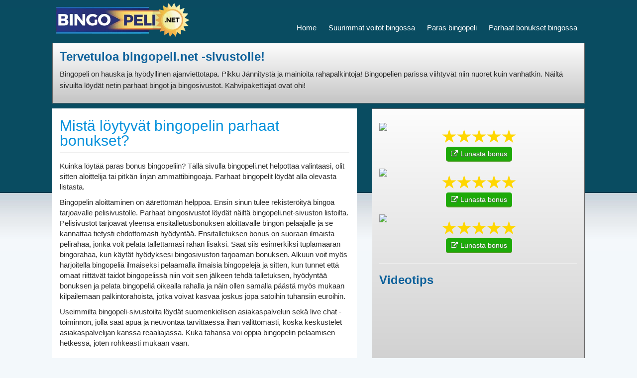

--- FILE ---
content_type: text/html; charset=utf-8
request_url: https://www.bingopeli.net/parhaat-bingobonukset
body_size: 4184
content:
<!DOCTYPE html>
<html>
<head>
   	<title>Parhaat bonukset bingossa | bingopeli.net</title>
   	<meta name="viewport" content="width=device-width, initial-scale=1, maximum-scale=1, user-scalable=0">

<link rel="stylesheet" href="https://css.staticjw.com/createdfiles/css-files/311120.css?m=1474">
	<link rel="stylesheet" type="text/css" href="https://maxcdn.bootstrapcdn.com/font-awesome/4.7.0/css/font-awesome.min.css">
	
    <link rel="icon" href="https://images.staticjw.com/bin/1015/favicon.ico" sizes="any">
    <meta charset="utf-8">
    <link rel="canonical" href="https://www.bingopeli.net/parhaat-bingobonukset">

	<script src="https://ajax.googleapis.com/ajax/libs/jquery/1.11.2/jquery.min.js"></script>
		<style>
	.main-title h1, .main-title h2, .main-title h3{color: #0591dc;}
	a.fg{ background-color: #1DAA09;border-bottom: 2px solid #48981d;}
	#full_page ul li a {color:#fff;}
	body {background: url(https://uploads.staticjw.com/on/onlinecasino1dotcodotuk/bg2.png) repeat-x scroll #f3f8fb 0 0;}
	</style>
</head>
<body>
<style>.nav-collapse{clip:rect(0 0 0 0);max-height:0;position:absolute;display:block;overflow:hidden;zoom:1;}.nav-collapse.opened{max-height:9999px;}.nav-toggle{-webkit-tap-highlight-color:rgba(0,0,0,0);-webkit-touch-callout:none;-webkit-user-select:none;-moz-user-select:none;-ms-user-select:none;-o-user-select:none;user-select:none;width:60px;height:36px;z-index:999999;position:absolute;right:15px;top:4px;overflow:hidden;display:block;background:#000 url(https://images.staticjw.com/jim/9159/hamburger.png) no-repeat 50% 44%;}@media screen and (min-width: 700px) {.nav-collapse{position:relative;}.nav-collapse.closed{max-height:none;}.nav-toggle{display:none !important;}}@media (min-width: 700px) {ul#responsive-nav{display:none;}}@media (max-width: 700px){img {max-width:100%;height:auto;}#logo-image{max-width:90%;}.nav-collapse{margin-bottom:30px;margin-top:-45px;min-height:15px;}ul#nav{display:none;}ul#responsive-nav{width:100%;background-color:#fff;margin:0;padding:0 0 10px;display:block;list-style:none;}ul#responsive-nav a{background:none;box-shadow:none;font-size:13px;text-decoration:none;color:#111;display:block;padding:10px 0 5px 15px;text-transform:uppercase;font-family:arial;text-align:left;}ul#responsive-nav #active a {font-weight:bold;}ul#responsive-nav li{width:100%;line-height:25px;display:block;padding:0;border-top:1px solid #ddd;margin:0 !important;}ul#responsive-nav li:hover{background-color:#eee;}body{margin-top:45px;background-color:#fff;background-image:none;}}</style>

<div class="nav-collapse">
<ul id="responsive-nav">
    <li><a href="/">Home</a></li>
    <li><a href="/bingo-suurimmat-voitot">Suurimmat voitot bingossa</a></li>
    <li><a href="/paras-bingopeli">Paras bingopeli</a></li>
    <li id="active"><a href="/parhaat-bingobonukset">Parhaat bonukset bingossa</a></li>
</ul>
</div>


 
	<div id="full_page">	
<div id="logos">
<a href="/"><img src="https://uploads.staticjw.com/bi/bingopelidotnet/logo_280x70.png" id="logo-image" alt="logo-image"></a>
	
<ul id="nav">
    <li><a href="/">Home</a></li>
    <li><a href="/bingo-suurimmat-voitot">Suurimmat voitot bingossa</a></li>
    <li><a href="/paras-bingopeli">Paras bingopeli</a></li>
    <li id="active"><a href="/parhaat-bingobonukset">Parhaat bonukset bingossa</a></li>
</ul>
</div>
		<div id="page">
			<header class="header"></header>
			<div class="row">
<div class="col-xs-12">
<div class="sidebox-widget">
<h2>Tervetuloa bingopeli.net -sivustolle!</h2>

<p class="special">Bingopeli on hauska ja hyödyllinen ajanviettotapa. Pikku Jännitystä ja mainioita rahapalkintoja! Bingopelien parissa viihtyvät niin nuoret kuin vanhatkin. Näiltä sivuilta löydät netin parhaat bingot ja bingosivustot. Kahvipakettiajat ovat ohi!</p>
</div>
</div>

<div class="row main" >
	<div class="col-md-7">
		<div id="main" style="background-color: white;">

<div class="container-fluid">
<div class="sidebox-widge main-title">


<h1>
  Mistä löytyvät bingopelin parhaat bonukset?
</h1>
<p>
  Kuinka löytää paras bonus bingopeliin? Tällä sivulla bingopeli.net helpottaa valintaasi, olit sitten aloittelija tai pitkän linjan ammattibingoaja. Parhaat bingopelit löydät alla olevasta
  listasta.
</p>
<p>
  Bingopelin aloittaminen on äärettömän helppoa. Ensin sinun tulee rekisteröityä bingoa tarjoavalle pelisivustolle. Parhaat bingosivustot löydät näiltä bingopeli.net-sivuston listoilta.
  Pelisivustot tarjoavat yleensä ensitalletusbonuksen aloittavalle bingon pelaajalle ja se kannattaa tietysti ehdottomasti hyödyntää. Ensitalletuksen bonus on suoraan ilmaista pelirahaa, jonka
  voit pelata tallettamasi rahan lisäksi. Saat siis esimerkiksi tuplamäärän bingorahaa, kun käytät hyödyksesi bingosivuston tarjoaman bonuksen. Alkuun voit myös harjoitella bingopeliä ilmaiseksi
  pelaamalla ilmaisia bingopelejä ja sitten, kun tunnet että omaat riittävät taidot bingopelissä niin voit sen jälkeen tehdä talletuksen, hyödyntää bonuksen ja pelata bingopeliä oikealla rahalla
  ja näin ollen samalla päästä myös mukaan kilpailemaan palkintorahoista, jotka voivat kasvaa joskus jopa satoihin tuhansiin euroihin.
</p>
<p>
  Useimmilta bingopeli-sivustoilta löydät suomenkielisen asiakaspalvelun sekä live chat -toiminnon, jolla saat apua ja neuvontaa tarvittaessa ihan välittömästi, koska keskustelet
  asiakaspalvelijan kanssa reaaliajassa. Kuka tahansa voi oppia bingopelin pelaamisen hetkessä, joten rohkeasti mukaan vaan.
</p>
<h3>
  Näin pelaat bingoa
</h3>
<p>
  Bingopelissä pelaaja saa arvottuja bingokortteja itselleen ja, jos niin haluat, niin bingopeli-kortteja voi olla sinulla jopa 50 kappaletta. Numeroita arvotaan 1-75 tai 1-90 välillä riippuen
  bingopelin pelimuodosta. Pelaaja pyrkii muodostamaan viiden numeron pysty- tai vaakarivin kuponkiinsa ja voiton korjaa se pelaaja joka saa kyseisen rivin ensimmäisenä muodostettua! Pelaajan
  tehtävä on tarkistaa mitkä numerot heiltä löytyvät ja merkitä ne myös bingokorttiinsa. Toisaalta, jos sinulla on käytössäsi kortteja suuri määrä, voit ottaa käyttöösi automaattisen merkkauksen,
  joka helpottaa tehtävää huomattavasti ja vältyt tietysti myös inhimillisiltä virheiltä. Huomaathan, että kortti vaihtaa useimmilla bingohuoneilla väriä sen mukaan, kuinka lähellä olet bingoa.
  Kun saat bingon, kone ilmoittaa sen automaattisesti ja näet samalla mitä ja paljonko olet voittanut. Toki kukaan ei kiellä sinua huutamasta, että “BINGO”, kun voitto osuu kohdalle. Itse asiassa
  pienellä voitonkajautuksella tuot itsellesi lähemmäs alkuperäistä tunnelmaa ja onhan se välillä mukava hieman huudahtaa myös omalla kotisohvalla. Tai jos pelaat mobiilibingoa, niin tuo iloinen
  huudahdus varmasti riemastuttaa vaikkapa aamun ruuhkabussin kanssamatkustajia. Bingopelejä on menossa koko ajan, joten voit aloittaa bingon pelaamisen mihin aikaan vuodesta, kuukaudesta tai
  päivästä tahansa.</p>


</div>
</div>

<hr />

<div class="container-fluid">
<div class="main-widget__content">
</div></div>					</div>
	</div>
	<div class="col-md-5">
<div class="sidebox-widget">
<div class="section">
      <a
        href="https://www.suomicasino.com/go/comeon:bingopeli.net?ref=bingopeli.net"
        rel="nofollow"
        title="Comeon"
        target="_BLANK"
        ><img
          align="a"
          src="https://images.staticjw.com/bes/2381/provider_comeon_398x200.png"
      /></a></p>
<div class="starbox">
        <span class="star on"></span><span class="star on"></span
        ><span class="star on"></span><span class="star on"></span
        ><span class="star on"></span>
      </div>
<div class="text-center">
        <a
          class="fg"
          target="_blank"
          href="https://www.suomicasino.com/go/comeon:bingopeli.net?ref=bingopeli.net"
          rel="nofollow"
          title="Comeon"
          ><i class="fa fa-external-link" aria-hidden="true"></i>Lunasta
          bonus</a
        >
      </div>
</p>
</div>
<div class="section">
      <a
        href="https://www.suomicasino.com/go/yobetit:bingopeli.net?ref=bingopeli.net"
        rel="nofollow"
        title="Yobetit"
        target="_BLANK"
        ><img
          align="a"
          src="https://images.staticjw.com/bes/8673/provider_yobetit_398x200.png"
      /></a></p>
<div class="starbox">
        <span class="star on"></span><span class="star on"></span
        ><span class="star on"></span><span class="star on"></span
        ><span class="star on"></span>
      </div>
<div class="text-center">
        <a
          class="fg"
          target="_blank"
          href="https://www.suomicasino.com/go/yobetit:bingopeli.net?ref=bingopeli.net"
          rel="nofollow"
          title="Yobetit"
          ><i class="fa fa-external-link" aria-hidden="true"></i>Lunasta
          bonus</a
        >
      </div>
</p>
</div>
<div class="section">
      <a
        href="https://www.suomicasino.com/go/casumo:bingopeli.net?ref=bingopeli.net"
        rel="nofollow"
        title="Casumo"
        target="_BLANK"
        ><img
          align="a"
          src="https://images.staticjw.com/bes/6470/provider_casumo_398x200.png"
      /></a></p>
<div class="starbox">
        <span class="star on"></span><span class="star on"></span
        ><span class="star on"></span><span class="star on"></span
        ><span class="star on"></span>
      </div>
<div class="text-center">
        <a
          class="fg"
          target="_blank"
          href="https://www.suomicasino.com/go/casumo:bingopeli.net?ref=bingopeli.net"
          rel="nofollow"
          title="Casumo"
          ><i class="fa fa-external-link" aria-hidden="true"></i>Lunasta
          bonus</a
        >
      </div>
</p>
</div>
<hr>
<h2 class="blue">Videotips</h2>
<div class="video-container">
      <iframe
        width="400"
        height="225"
        src="https://www.youtube.com/embed/ccZIntcd5Jo?rel=0"
        frameborder="0"
        allowfullscreen=""
      ></iframe>
    </div>

		</div>
        
    </div>
</div>
<footer class="footer-1">
            <div class="container">
                <div class="row">

                    <div class="col-sm-3 footer-main-menu">
                        <h4 class="footer-title meny">VALIKKO</h4>
                        
<ul id="nav">
    <li><a href="/">Home</a></li>
    <li><a href="/bingo-suurimmat-voitot">Suurimmat voitot bingossa</a></li>
    <li><a href="/paras-bingopeli">Paras bingopeli</a></li>
    <li id="active"><a href="/parhaat-bingobonukset">Parhaat bonukset bingossa</a></li>
</ul>
                    </div>

                    <div class="col-sm-3 about-us">
                    	<h4 class="footer-title">TIETOA MEISTÄ</h4>

<p>Sivustoltamme löydät suosituimmat bingosivustot sekä pelit. Esittelemme lukijoillemme niin uusimmat pelipaikat kuin parhaat bingo bonuksetkin.</p>

                    </div>

                    <div class="col-sm-3 legal-section">
                        <article class="footer-legal-text">
                            <h4 class="footer-title">PELAA VASTUULLISESTI</h4>

<p>Pelaaminen on viihdyttävää, mutta joissakin tilanteissa se saattaa aiheuttaa riippuvuutta. Muistathan pelata vastuullisesti!</p>

                        </article>
                    </div>

                    <div class="col-sm-3 brands-footer">
                    	<h4 class="footer-title">YHTEISTYÖSSÄ</h4>
<div id="logosFooter">
<img class="logo3" src="//uploads.staticjw.com/on/onlinecasino1dotcodotuk/sc-logo.svg" alt="suomicasino.com"></div>
                    </div>

                </div>
            </div>
            
            <a href="#" id="back-to-top" class="back-to-top " style="display:inline; margin-left:10px;"><i class="fa fa-angle-up"></i></a>
            
            <div class="copyrights">
                <div class="container">
                    <div class="row">
                        Copyright &copy; 2017-2025
                    </div>
                </div>
            </div>
        </footer>
<script src="https://cdnjs.cloudflare.com/ajax/libs/responsive-nav.js/1.0.39/responsive-nav.min.js"></script>
<script>var nav = responsiveNav(".nav-collapse",{label: ""});</script>

<script>(function() { var global_id = '1hirnnfi'; var property_id = 311125;
    var url = encodeURIComponent(window.location.href.split('#')[0]); var referrer = encodeURIComponent(document.referrer);
    var x = document.createElement('script'), s = document.getElementsByTagName('script')[0];
    x.src = 'https://redistats.com/track.js?gid='+global_id+'&pid='+property_id+'&url='+url+'&referrer='+referrer; s.parentNode.insertBefore(x, s); })(); </script>

</body>
</html>

--- FILE ---
content_type: image/svg+xml
request_url: https://uploads.staticjw.com/on/onlinecasino1dotcodotuk/sc-logo.svg
body_size: 4955
content:
<svg xmlns="http://www.w3.org/2000/svg" viewBox="0 0 512 285"><script xmlns=""/><defs><style>.a{fill:#fff;}.b{fill:#004ea8;}.c{fill:#4c83c2;}.d{fill:#0b4187;}.e{fill:#072c5c;}.f{fill:#2263a8;}</style></defs><circle class="a" cx="77" cy="77" r="76"/><path class="b" d="M64,19.47,61.64,2.56a76.4,76.4,0,0,1,30.72,0L90,19.46A59.86,59.86,0,0,0,77,18,58.76,58.76,0,0,0,64,19.47ZM33.71,37,20.26,26.51A75.83,75.83,0,0,0,4.88,53.09L20.65,59.5A59.1,59.1,0,0,1,33.71,37Zm99.65,22.51,15.76-6.4a75.83,75.83,0,0,0-15.38-26.58L120.32,37A58.6,58.6,0,0,1,133.36,59.49ZM120.29,117l13.45,10.47a75.83,75.83,0,0,0,15.38-26.58L133.35,94.5A59.1,59.1,0,0,1,120.29,117ZM77,136h-.09A59.31,59.31,0,0,1,64,134.54l-2.34,16.9a76.4,76.4,0,0,0,30.72,0L90,134.53A58.69,58.69,0,0,1,77,136ZM20.65,94.5,4.88,100.91a75.83,75.83,0,0,0,15.38,26.58L33.7,117A59,59,0,0,1,20.65,94.5Z"/><path class="c" d="M77,1A76.94,76.94,0,0,1,92.36,2.55l-.42,3a73.24,73.24,0,0,0-29.88,0l-.42-3A76.94,76.94,0,0,1,77,1ZM4.86,53.08l2.8,1.14a72.91,72.91,0,0,1,15-25.86l-2.4-1.87A75.92,75.92,0,0,0,4.86,53.08ZM131.37,28.36a72.91,72.91,0,0,1,15,25.86l2.8-1.14a75.92,75.92,0,0,0-15.37-26.59ZM22.63,125.64a72.91,72.91,0,0,1-15-25.86l-2.8,1.14a75.92,75.92,0,0,0,15.37,26.59Zm126.51-24.72-2.8-1.14a72.91,72.91,0,0,1-15,25.86l2.4,1.87A75.92,75.92,0,0,0,149.14,100.92ZM92.36,151.45l-.42-3a73.24,73.24,0,0,1-29.88,0l-.42,3a76.88,76.88,0,0,0,30.72,0Z"/><path class="d" d="M76.91,136a59,59,0,1,1,.09,0ZM77,38.5A38.5,38.5,0,1,0,115.5,77,38.54,38.54,0,0,0,77,38.5Z"/><path class="e" d="M119.49,34.64A59.58,59.58,0,0,0,77.09,17H77a60,60,0,0,0-.09,120H77A60,60,0,0,0,119.49,34.64ZM77,135h-.09A58,58,0,0,1,77,19h.09A58,58,0,0,1,77,135Z"/><path class="a" d="M77,37.5A39.5,39.5,0,1,0,116.5,77,39.49,39.49,0,0,0,77,37.5Z"/><path class="b" d="M87.35,41a37.42,37.42,0,0,0-20.7,0V66.65H41a37.42,37.42,0,0,0,0,20.7H66.65V113a37.42,37.42,0,0,0,20.7,0V87.35H113a37.42,37.42,0,0,0,0-20.7H87.35Z"/><path class="a" d="M26.65,76.36l.63,0a.75.75,0,0,1,.87.83l.07,2.52a.73.73,0,0,1-.82.86l-.63,0a.75.75,0,0,1-.89-.82l-.07-2.52A.76.76,0,0,1,26.65,76.36Z"/><path class="a" d="M32.28,88.45a.76.76,0,0,1,1.08.54l.33,1A.74.74,0,0,1,33.17,91l-2.47.85.24.69,3.15.42a1.09,1.09,0,0,1,.91.76l.34,1a.74.74,0,0,1-.05.74.73.73,0,0,1-.71.17L30.69,95h0l-3,3.14A.62.62,0,0,1,26.55,98l-.39-1.16a1.07,1.07,0,0,1,.24-1.15l2.33-2.3-.23-.69-2.57.88A.75.75,0,0,1,24.85,93l-.33-1A.74.74,0,0,1,25,90.94Z"/><path class="a" d="M38,101.24a.93.93,0,0,1,1.11.41l.8,1.17a.94.94,0,0,1,0,1.19L35,110.41a.74.74,0,0,1-.61.36.77.77,0,0,1-.59-.39l-.59-.87a.94.94,0,0,1,.06-1.2l.64-.67-1.48-2.19-.86.35a.88.88,0,0,1-1.12-.37l-.59-.88a.75.75,0,0,1-.14-.68.74.74,0,0,1,.57-.43Zm-2.71,4.67.92-1,.37-.41.4-.42.44-.46v0l-.59.24-.54.22c-.19.08-.36.15-.52.2l-1.25.47Z"/><path class="a" d="M38.91,115a1,1,0,0,1,0-.57c.07-.19.27-.32.62-.41l.84-.21a.79.79,0,0,1,.64.07,1.06,1.06,0,0,1,.37.56,1.16,1.16,0,0,1,.11.27,3.44,3.44,0,0,0,.14.37,2.65,2.65,0,0,0,.22.4,1.49,1.49,0,0,0,.33.39.83.83,0,0,0,.49.27.38.38,0,0,0,.3-.12.5.5,0,0,0,.06-.51,5.9,5.9,0,0,0-.32-.74c-.15-.28-.3-.59-.45-.92a4.22,4.22,0,0,1-.34-1,2.82,2.82,0,0,1,0-1.12,2.46,2.46,0,0,1,.62-1.13,2.87,2.87,0,0,1,1-.74,2.77,2.77,0,0,1,1.17-.22,3.45,3.45,0,0,1,1.23.29,4.42,4.42,0,0,1,1.17.76,5.9,5.9,0,0,1,.55.57,5.72,5.72,0,0,1,.44.6,4.72,4.72,0,0,1,.31.58,2.85,2.85,0,0,1,.19.49.94.94,0,0,1-.07.66,1,1,0,0,1-.51.39l-.78.3a1,1,0,0,1-.41.08.66.66,0,0,1-.29-.09.67.67,0,0,1-.21-.23,1.77,1.77,0,0,1-.15-.31c-.1-.23-.2-.45-.3-.65a1.79,1.79,0,0,0-.45-.58.9.9,0,0,0-.49-.27.37.37,0,0,0-.32.12.52.52,0,0,0-.07.53,5.9,5.9,0,0,0,.32.74c.15.27.31.58.47.9a4,4,0,0,1,.36,1,2.72,2.72,0,0,1,0,1.1,2.46,2.46,0,0,1-.62,1.13,3,3,0,0,1-.94.71,2.72,2.72,0,0,1-1.13.27,3.1,3.1,0,0,1-1.25-.21,4.25,4.25,0,0,1-1.25-.8,4.71,4.71,0,0,1-.65-.69,6.42,6.42,0,0,1-.5-.74,4.15,4.15,0,0,1-.35-.7A3.58,3.58,0,0,1,38.91,115Z"/><path class="a" d="M52.83,116.17a.75.75,0,0,1,1.17-.3l.9.52a.75.75,0,0,1,.31,1.16l-3.83,6.62a.75.75,0,0,1-1.16.31l-.9-.52A.75.75,0,0,1,49,122.8Z"/><path class="a" d="M59.61,119.8a.76.76,0,0,1,1.07-.56l1.2.37a1.1,1.1,0,0,1,.53.31,1.07,1.07,0,0,1,.27.53l.58,3.32c0,.2.08.4.11.62s.05.42.08.61,0,.44.07.65h0l.12-.61c0-.17.08-.36.13-.55l.14-.51.81-2.61a.74.74,0,0,1,1.05-.56l1,.3a.76.76,0,0,1,.58,1.06l-2.25,7.32a.75.75,0,0,1-1.07.56l-1.19-.37a1.19,1.19,0,0,1-.52-.3,1.06,1.06,0,0,1-.27-.54l-.6-3.31c0-.18-.08-.39-.11-.6s-.05-.42-.08-.61-.05-.44-.07-.65h0c0,.21-.09.41-.14.61s-.07.36-.12.55-.09.36-.13.5l-.8,2.6a.74.74,0,0,1-1.05.56l-1-.3a.75.75,0,0,1-.57-1.06Z"/><path class="a" d="M71.42,126.68a5,5,0,0,1,.38-1.87,4.57,4.57,0,0,1,1-1.49,4.71,4.71,0,0,1,1.57-1,5.13,5.13,0,0,1,2-.33,5.27,5.27,0,0,1,2,.4,4.81,4.81,0,0,1,1.54,1A4.69,4.69,0,0,1,81,125a4.93,4.93,0,0,1,.33,1.88,5.17,5.17,0,0,1-.4,1.91,4.65,4.65,0,0,1-1,1.54,4.7,4.7,0,0,1-1.58,1,5.66,5.66,0,0,1-4.05-.07,4.74,4.74,0,0,1-1.53-1.07,4.46,4.46,0,0,1-1-1.57A5.1,5.1,0,0,1,71.42,126.68Zm2.83,0a3,3,0,0,0,.14,1,2.38,2.38,0,0,0,.42.77,2,2,0,0,0,.65.51,1.93,1.93,0,0,0,.84.2,2,2,0,0,0,.86-.17,2,2,0,0,0,.68-.49,2.52,2.52,0,0,0,.44-.75,2.67,2.67,0,0,0,.17-1,2.43,2.43,0,0,0-.14-.9,2.24,2.24,0,0,0-.41-.73,2,2,0,0,0-.66-.49,2.16,2.16,0,0,0-.85-.19,2.2,2.2,0,0,0-.86.16,2,2,0,0,0-.66.46,2,2,0,0,0-.44.72A2.67,2.67,0,0,0,74.25,126.73Z"/><path class="a" d="M86.43,126.48l-.14-.62a.75.75,0,0,1,.63-1l2.45-.57a.75.75,0,0,1,1,.63l.14.62a.75.75,0,0,1-.62,1l-2.46.57A.75.75,0,0,1,86.43,126.48Z"/><path class="a" d="M95.29,123.56a5.08,5.08,0,0,1-.54-1.82,4.57,4.57,0,0,1,.2-1.81,4.83,4.83,0,0,1,.92-1.61,5.69,5.69,0,0,1,3.6-1.84,4.55,4.55,0,0,1,1.85.19,4.44,4.44,0,0,1,1.58.89,4.82,4.82,0,0,1,1.17,1.5,5,5,0,0,1,.56,1.87,4.72,4.72,0,0,1-.18,1.84,4.48,4.48,0,0,1-.91,1.63,5,5,0,0,1-1.63,1.26,5.17,5.17,0,0,1-2,.59,4.63,4.63,0,0,1-1.86-.22,4.51,4.51,0,0,1-1.6-.92A5.29,5.29,0,0,1,95.29,123.56Zm2.53-1.29a2.62,2.62,0,0,0,.57.77,2.2,2.2,0,0,0,.73.48,1.9,1.9,0,0,0,1.65-.08,1.94,1.94,0,0,0,1-1.3,2.28,2.28,0,0,0,0-.87,2.92,2.92,0,0,0-.3-.92,2.51,2.51,0,0,0-.55-.73,2.36,2.36,0,0,0-.71-.45,2.15,2.15,0,0,0-.81-.12,2.22,2.22,0,0,0-.84.24,1.94,1.94,0,0,0-.68.55,2.24,2.24,0,0,0-.37.72,2.29,2.29,0,0,0,0,.83A2.65,2.65,0,0,0,97.82,122.27Z"/><path class="a" d="M105.71,113.09a.75.75,0,0,1,.06-1.2l2.38-2.2a3.24,3.24,0,0,1,1.11-.67,2.88,2.88,0,0,1,1.19-.16,2.93,2.93,0,0,1,1.19.36,3.73,3.73,0,0,1,1.06.83,3.84,3.84,0,0,1,.75,1.13,3.15,3.15,0,0,1,.26,1.22,2.76,2.76,0,0,1-.24,1.19,3.12,3.12,0,0,1-.76,1l-1,.91,1.21,1.31a.76.76,0,0,1,0,1.2l-.76.7a.75.75,0,0,1-1.21,0Zm5,.22a.78.78,0,0,0,.31-.7,1.33,1.33,0,0,0-.34-.68,1.25,1.25,0,0,0-.64-.39.74.74,0,0,0-.67.23l-.61.56,1.39,1.5Z"/><path class="a" d="M114.65,103.22a.92.92,0,0,1-.06-1.18l.77-1.19a.94.94,0,0,1,1.1-.44l7.83,2a.73.73,0,0,1,.57.42.74.74,0,0,1-.13.69l-.57.88a.93.93,0,0,1-1.12.42l-.87-.33-1.43,2.22.66.66a.88.88,0,0,1,.09,1.17l-.57.89a.79.79,0,0,1-.58.4.75.75,0,0,1-.61-.35Zm5.36.66-1.25-.46c-.16,0-.33-.11-.52-.19l-.55-.2-.6-.23v0l.45.44c.13.14.26.27.41.41l.39.4.92,1Z"/><path class="a" d="M127,96.94a1,1,0,0,1-.54.2c-.2,0-.41-.13-.62-.41l-.53-.69a.81.81,0,0,1-.19-.61,1.11,1.11,0,0,1,.37-.57,1.38,1.38,0,0,1,.21-.21l.28-.27a2.14,2.14,0,0,0,.28-.36,1.51,1.51,0,0,0,.22-.46.81.81,0,0,0,.06-.55.35.35,0,0,0-.23-.23.47.47,0,0,0-.49.14,5.47,5.47,0,0,0-.55.59c-.2.25-.42.51-.67.78a4.08,4.08,0,0,1-.82.73,3,3,0,0,1-1,.43,2.42,2.42,0,0,1-1.28-.12,2.9,2.9,0,0,1-1.08-.64,2.68,2.68,0,0,1-.67-1,3.33,3.33,0,0,1-.22-1.24,4.47,4.47,0,0,1,.23-1.37,6.07,6.07,0,0,1,.31-.74,5.68,5.68,0,0,1,.38-.64,4.3,4.3,0,0,1,.4-.51,3.05,3.05,0,0,1,.38-.36.83.83,0,0,1,.63-.2,1,1,0,0,1,.56.31l.59.59a1,1,0,0,1,.24.35.81.81,0,0,1,0,.3.79.79,0,0,1-.13.28,1.86,1.86,0,0,1-.23.26l-.48.53a2,2,0,0,0-.35.65.85.85,0,0,0,0,.55.36.36,0,0,0,.24.25.5.5,0,0,0,.51-.14,5.47,5.47,0,0,0,.55-.59c.19-.25.41-.51.64-.79a4.37,4.37,0,0,1,.81-.74,2.73,2.73,0,0,1,1-.44,2.43,2.43,0,0,1,1.28.12,3,3,0,0,1,1,.58,2.86,2.86,0,0,1,.7.94,3.17,3.17,0,0,1,.29,1.22,4.25,4.25,0,0,1-.23,1.48,6.06,6.06,0,0,1-.38.86A5.38,5.38,0,0,1,128,96a4.45,4.45,0,0,1-.51.6A3.39,3.39,0,0,1,127,96.94Z"/><path class="a" d="M127.21,80.81l-.63,0a.75.75,0,0,1-.82-.87l.09-2.53a.74.74,0,0,1,.87-.81l.63,0a.75.75,0,0,1,.83.87L128.1,80A.75.75,0,0,1,127.21,80.81Z"/><path class="a" d="M32,68.1a1.05,1.05,0,0,1-.53.23.81.81,0,0,1-.64-.37l-.56-.66a.81.81,0,0,1-.24-.6,1.18,1.18,0,0,1,.34-.59,1.62,1.62,0,0,1,.19-.22c.09-.08.17-.18.27-.29a4,4,0,0,0,.26-.37,2.2,2.2,0,0,0,.19-.47.83.83,0,0,0,0-.56.35.35,0,0,0-.24-.22.5.5,0,0,0-.48.18,6.23,6.23,0,0,0-.52.62c-.18.26-.39.53-.61.82a4.37,4.37,0,0,1-.78.77,3,3,0,0,1-1,.5,2.5,2.5,0,0,1-1.29-.05,2.82,2.82,0,0,1-1.12-.56,2.79,2.79,0,0,1-.72-1,3.47,3.47,0,0,1-.3-1.22,4.21,4.21,0,0,1,.15-1.39,6,6,0,0,1,.26-.75,6.75,6.75,0,0,1,.34-.66,3.39,3.39,0,0,1,.37-.54,5.12,5.12,0,0,1,.35-.39,1,1,0,0,1,.63-.24,1,1,0,0,1,.57.28l.62.56a.84.84,0,0,1,.26.33.53.53,0,0,1,.05.3.69.69,0,0,1-.11.29,2.47,2.47,0,0,1-.21.27l-.44.56a1.84,1.84,0,0,0-.31.66.92.92,0,0,0,0,.56.37.37,0,0,0,.26.23.51.51,0,0,0,.5-.16,4.6,4.6,0,0,0,.51-.63c.18-.26.38-.53.6-.83a4,4,0,0,1,.76-.78,2.6,2.6,0,0,1,1-.5,2.35,2.35,0,0,1,1.28,0,3,3,0,0,1,1.06.51,2.92,2.92,0,0,1,.75.89,3.17,3.17,0,0,1,.37,1.21,4.08,4.08,0,0,1-.14,1.48,5.25,5.25,0,0,1-.33.89,5.69,5.69,0,0,1-.43.78,4,4,0,0,1-.47.62A2.79,2.79,0,0,1,32,68.1Z"/><path class="a" d="M28.62,53.78a.74.74,0,0,1-.31-1.15l.52-.92A.75.75,0,0,1,30,51.4l4.33,2.5a1,1,0,0,0,.93.14,1.36,1.36,0,0,0,.71-.66,1.47,1.47,0,0,0,.23-1,1.06,1.06,0,0,0-.58-.74l-4.34-2.51A.74.74,0,0,1,31,48l.52-.9a.74.74,0,0,1,1.15-.31L37,49.32a3.81,3.81,0,0,1,1.12,1,3.42,3.42,0,0,1,.6,1.28,3.62,3.62,0,0,1,0,1.47,4.89,4.89,0,0,1-.59,1.57,5,5,0,0,1-1.07,1.3,3.6,3.6,0,0,1-1.29.72,3.36,3.36,0,0,1-1.41.12A3.48,3.48,0,0,1,33,56.28Z"/><path class="a" d="M39.09,44.43a4.88,4.88,0,0,1-1-1.59,4.47,4.47,0,0,1-.33-1.79,4.74,4.74,0,0,1,.43-1.81,5.15,5.15,0,0,1,1.2-1.66,5.39,5.39,0,0,1,1.72-1.13,4.56,4.56,0,0,1,3.6.06,5,5,0,0,1,1.55,1.11,5.17,5.17,0,0,1,1.07,1.63,5,5,0,0,1,.35,1.82,4.85,4.85,0,0,1-.41,1.83A5.12,5.12,0,0,1,46,44.56a5.23,5.23,0,0,1-1.72,1.13,4.6,4.6,0,0,1-3.64-.11A5.24,5.24,0,0,1,39.09,44.43Zm2-2a2.79,2.79,0,0,0,.77.58,2.47,2.47,0,0,0,.84.26,1.91,1.91,0,0,0,1.56-.55,2,2,0,0,0,.63-1.54,2.43,2.43,0,0,0-.22-.85,2.75,2.75,0,0,0-.54-.8,2.56,2.56,0,0,0-.74-.54,2.2,2.2,0,0,0-.8-.23,2.07,2.07,0,0,0-.81.12,2,2,0,0,0-.74.46,2.13,2.13,0,0,0-.5.72,2.11,2.11,0,0,0,0,1.61A2.54,2.54,0,0,0,41.14,42.47Z"/><path class="a" d="M49.18,31a.79.79,0,0,1,.43-1.12L51,29.24a.89.89,0,0,1,1.16.21L54,31.57l.4.46.42.49.46.55h0c-.06-.25-.11-.48-.17-.72s-.1-.4-.14-.62-.09-.41-.12-.58l-.56-2.77a.88.88,0,0,1,.54-1.05l1.33-.67a.8.8,0,0,1,1.16.35l4,6.57a.82.82,0,0,1,.13.66.87.87,0,0,1-.46.49l-.9.44a.78.78,0,0,1-1.16-.34L57.6,32.54a6.11,6.11,0,0,1-.31-.58c-.11-.22-.21-.42-.3-.62s-.21-.46-.32-.7h0l.18.83c0,.23.1.46.15.7s.1.45.14.61l.28,1.33a1,1,0,0,1-.57,1l-.85.42a.93.93,0,0,1-1.16-.17l-.9-1-.4-.48c-.15-.19-.31-.37-.46-.54l-.55-.63h0l.36.68c.11.19.21.39.32.6s.19.42.27.6l1,2.41A.79.79,0,0,1,54,38.14l-.92.46a.83.83,0,0,1-.66.07.81.81,0,0,1-.44-.51Z"/><path class="a" d="M64.5,25a.76.76,0,0,1,.67-1l1-.21a.75.75,0,0,1,1,.65l1.59,7.49a.76.76,0,0,1-.66,1l-1,.22a.76.76,0,0,1-1-.65Z"/><path class="a" d="M73.85,27.25a4.92,4.92,0,0,1,.4-1.89,4.8,4.8,0,0,1,1-1.52,4.91,4.91,0,0,1,1.6-1,5.31,5.31,0,0,1,2-.32,4.76,4.76,0,0,1,1.75.31,6.14,6.14,0,0,1,1.18.59.79.79,0,0,1,.35.55.92.92,0,0,1-.19.64l-.41.64a.74.74,0,0,1-1.16.22,5,5,0,0,0-.7-.32A2.69,2.69,0,0,0,79,25a2.52,2.52,0,0,0-1.09.18,1.94,1.94,0,0,0-.72.52,2,2,0,0,0-.39.71,2.84,2.84,0,0,0-.12.81,2.78,2.78,0,0,0,.1.85,2.36,2.36,0,0,0,.38.78,2.36,2.36,0,0,0,2.59.68,3.47,3.47,0,0,0,.77-.39,1.05,1.05,0,0,1,.66-.19.72.72,0,0,1,.52.39l.44.63a1,1,0,0,1,.19.64.78.78,0,0,1-.37.54,5,5,0,0,1-.56.37,5.67,5.67,0,0,1-.74.33,5.49,5.49,0,0,1-.89.24,5.15,5.15,0,0,1-1.06.07,5.56,5.56,0,0,1-2.06-.4,4.74,4.74,0,0,1-1.55-1,4.28,4.28,0,0,1-1-1.56A5.32,5.32,0,0,1,73.85,27.25Z"/><path class="a" d="M90.76,25.1a.93.93,0,0,1,1.12-.39l1.36.41a.92.92,0,0,1,.73.93l.23,8.09a.66.66,0,0,1-.94.74l-1-.31a.94.94,0,0,1-.72-1l.08-.92-2.53-.76-.45.82a.88.88,0,0,1-1.1.42l-1-.31a.75.75,0,0,1-.55-.44.74.74,0,0,1,.17-.69Zm.87,5.33.1-1.33c0-.16,0-.35,0-.55s0-.4,0-.58l.06-.64h0l-.3.57c-.09.15-.19.32-.28.5s-.19.35-.27.48L90.3,30Z"/><path class="a" d="M98.17,36.31a1.05,1.05,0,0,1-.07-.58c0-.19.21-.36.53-.51l.8-.35a.8.8,0,0,1,.63-.06,1.12,1.12,0,0,1,.47.49,1,1,0,0,1,.16.25c.06.1.12.21.2.33a3.05,3.05,0,0,0,.29.36,1.61,1.61,0,0,0,.4.32.87.87,0,0,0,.53.18.37.37,0,0,0,.27-.18.46.46,0,0,0,0-.5,4.91,4.91,0,0,0-.45-.67c-.2-.25-.4-.53-.61-.83a4.5,4.5,0,0,1-.53-1,3.1,3.1,0,0,1-.19-1.1,2.49,2.49,0,0,1,.41-1.22,2.82,2.82,0,0,1,.86-.92,2.78,2.78,0,0,1,1.11-.42,3.39,3.39,0,0,1,1.26.06,4.19,4.19,0,0,1,1.29.53,5,5,0,0,1,.64.46,3.84,3.84,0,0,1,.54.52,5.87,5.87,0,0,1,.42.5q.16.26.27.45a.91.91,0,0,1,0,.66,1,1,0,0,1-.43.48l-.71.44a1,1,0,0,1-.39.15.49.49,0,0,1-.3,0,.69.69,0,0,1-.25-.18,2.83,2.83,0,0,1-.2-.28l-.41-.59a2,2,0,0,0-.55-.48.85.85,0,0,0-.53-.18.39.39,0,0,0-.29.18.51.51,0,0,0,0,.53,4.22,4.22,0,0,0,.46.66l.63.81a4.47,4.47,0,0,1,.54,1,2.8,2.8,0,0,1,.2,1.08,2.5,2.5,0,0,1-.4,1.22,2.92,2.92,0,0,1-1.87,1.35,3.33,3.33,0,0,1-1.26,0,4,4,0,0,1-1.38-.55,6.21,6.21,0,0,1-.76-.56,7.57,7.57,0,0,1-.63-.64,5.81,5.81,0,0,1-.46-.62A3.37,3.37,0,0,1,98.17,36.31Z"/><path class="a" d="M113.07,37.46a.74.74,0,0,1,1.2,0l.75.72a.74.74,0,0,1,0,1.19l-5.31,5.52a.74.74,0,0,1-1.19,0l-.75-.72a.76.76,0,0,1,0-1.21Z"/><path class="a" d="M119.84,44.69A.76.76,0,0,1,121,45l.67,1a1.21,1.21,0,0,1,.21.58,1.08,1.08,0,0,1-.14.58l-1.7,2.91a5.09,5.09,0,0,1-.32.54c-.11.19-.22.36-.33.52s-.24.37-.36.54v0l.49-.39L120,51l.44-.29,2.3-1.48a.75.75,0,0,1,1.17.25l.56.88a.75.75,0,0,1-.25,1.18l-6.44,4.14a.75.75,0,0,1-1.17-.27l-.68-1.05a1.19,1.19,0,0,1-.2-.57,1.2,1.2,0,0,1,.14-.58l1.68-2.92c.09-.17.19-.34.31-.53l.33-.51.36-.54v0L118,49c-.13.11-.28.23-.44.34a4.28,4.28,0,0,1-.43.3l-2.28,1.47a.75.75,0,0,1-1.17-.25l-.56-.88a.74.74,0,0,1,.24-1.17Z"/><path class="a" d="M123.4,58.39a4.92,4.92,0,0,1,1.89-.19,4.37,4.37,0,0,1,1.74.54,4.72,4.72,0,0,1,1.4,1.21,5.72,5.72,0,0,1,1.13,3.88,4.69,4.69,0,0,1-.54,1.78A4.49,4.49,0,0,1,127.84,67a4.74,4.74,0,0,1-1.69.86,5,5,0,0,1-2,.19,4.72,4.72,0,0,1-1.77-.53A4.55,4.55,0,0,1,121,66.31a5.17,5.17,0,0,1-.92-1.83,5.26,5.26,0,0,1-.21-2.05,4.84,4.84,0,0,1,.57-1.78,4.59,4.59,0,0,1,1.21-1.39A5.22,5.22,0,0,1,123.4,58.39Zm.79,2.72a2.69,2.69,0,0,0-.87.41,2.39,2.39,0,0,0-.61.62,2,2,0,0,0-.3.77,2.16,2.16,0,0,0,.06.87,2.1,2.1,0,0,0,.42.78,2,2,0,0,0,.66.49,2.17,2.17,0,0,0,.85.2,2.93,2.93,0,0,0,1-.11,2.61,2.61,0,0,0,.82-.4,2.19,2.19,0,0,0,.57-.61,1.93,1.93,0,0,0,.28-.77,2,2,0,0,0-.08-.88,2,2,0,0,0-1-1.26,2.11,2.11,0,0,0-.81-.21A2.36,2.36,0,0,0,124.19,61.11Z"/><path class="f" d="M77,2A75,75,0,1,1,2,77,75,75,0,0,1,77,2m0-2a77,77,0,1,0,77,77A77.08,77.08,0,0,0,77,0Z"/></svg>